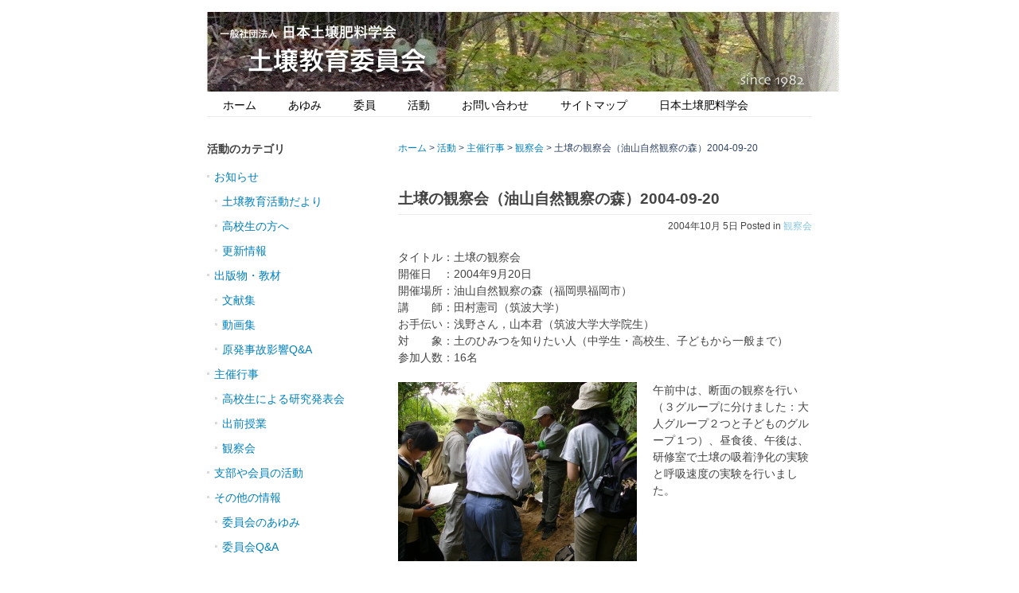

--- FILE ---
content_type: text/html
request_url: https://jssspn.jp/edu/activity/event/training/20040920-aburayama.html
body_size: 10616
content:
<?xml version="1.0" encoding="UTF-8"?>
<!DOCTYPE html PUBLIC "-//W3C//DTD XHTML 1.0 Transitional//EN"
"http://www.w3.org/TR/xhtml1/DTD/xhtml1-transitional.dtd">
<html xmlns="http://www.w3.org/1999/xhtml" xml:lang="ja" lang="ja" id="sixapart-standard">
<head>
<meta http-equiv="Content-Type" content="text/html; charset=UTF-8" />
<meta http-equiv="Content-Script-Type" content="text/javascript" />
<meta http-equiv="Content-Style-Type"  content="text/css" />
<meta name="viewport" content="width=device-width, initial-scale=1">
<meta name="generator" content="Movable Type Pro 5.04" />

<title>土壌の観察会（油山自然観察の森）2004-09-20 - 活動 | 日本土壌肥料学会 土壌教育委員会</title>
<meta name="description" content="タイトル：土壌の観察会 開催日　：2004年9月20日 開催場所：油山自然観察の..." />
<meta name="keywords" content="日本土壌肥料学会,土壌教育委員会,土壌教育,土壌学,環境教育,土壌,土" />

<link rel="stylesheet" href="https://jssspn.jp/edu/css/styles.css" type="text/css" media="screen,tv" />
<link rel="stylesheet" href="https://jssspn.jp/edu/css/font_m.css" type="text/css" media="screen,tv" />
<link rel="stylesheet" href="https://jssspn.jp/edu/css/print.css" type="text/css" media="print" />

<link rel="alternate" type="application/atom+xml" title="活動の最新記事のフィード" href="https://jssspn.jp/edu/activity/atom.xml" />

<link rel="start" href="https://jssspn.jp/edu/" title="Home" />
<link rel="index" href="https://jssspn.jp/edu/archives.html" title="Sitemap" />



<link rel="prev bookmark" href="https://jssspn.jp/edu/activity/etc/post-15.html" title="土壌断面標本の展示の様子（油山自然観察の森）" />
<link rel="next bookmark" href="https://jssspn.jp/edu/activity/event/training/20041010-kuriyama.html" title="土壌観察会（栗山町）2004-10-10" />






    

<script type="text/javascript" src="https://jssspn.jp/edu/activity/mt.js"></script>



</head>

<body id="CT014MT5-02-Blog-Main-TrialVer">
<div id="wrapper"><a name="pagetop" id="pagetop"><span class="hidden">Page Top</span></a>


<div id="header">
<div class="skipnav"><a href="#content">本文へジャンプする</a></div>
<h1><a href="/edu/index.html" title="一般社団法人 日本土壌肥料学会 土壌教育委員会　Soil Education Committee, Japanese Society of Soil Science and Plant Nutrition"><img src="https://jssspn.jp/edu/images/logo.gif" width="794" height="100" alt="日本土壌肥料学会 土壌教育委員会" /></a></h1>
</div>


<ul id="globalnav" class="pkg">
<li><a href="https://jssspn.jp/edu/" title="ホーム">ホーム</a></li>
<li><a href="/edu/activity/etc/history/" title="あゆみ">あゆみ</a></li>


<li><a href="https://jssspn.jp/edu/about.html" title="委員">委員</a></li>


<li><a href="https://jssspn.jp/edu/activity/" title="活動">活動</a></li>
<li><a href="https://jssspn.jp/edu/contact.html" title="お問い合わせ">お問い合わせ</a></li>
<li><a href="https://jssspn.jp/edu/archives.html" title="サイトマップ">サイトマップ</a></li>
<li><a href="https://jssspn.jp/" title="日本土壌肥料学会">日本土壌肥料学会</a></li>
</ul><hr />


<!-- Pagebody -->
<div id="pagebody" class="pkg">

<div class="top-image2"><span>土壌教育委員会がかかわる活動を紹介</span></div>

<div id="content" class="pkg">


<!-- //Header -->

<h2>土壌の観察会（油山自然観察の森）2004-09-20</h2>
<div class="entry-note">2004年10月 5日 Posted in <a href="https://jssspn.jp/edu/activity/event/training/" title="観察会">観察会</a> </div>


	<div class="entry-body pkg"><p>タイトル：土壌の観察会<br />
開催日　：2004年9月20日<br />
開催場所：油山自然観察の森（福岡県福岡市）<br />
講　　師：田村憲司（筑波大学）<br />
お手伝い：浅野さん，山本君（筑波大学大学院生）<br />
対　　象：土のひみつを知りたい人（中学生・高校生、子どもから一般まで）<br />
参加人数：16名</p></div>



	<div id="more" class="pkg"><p><img  align="left" hspace="10" alt="P1010524.jpg" src="/edu/img/P1010524.jpg" class="mt-image-left" style="float: left; margin: 0pt 20px 20px 0pt;" width="300" height="225" />午前中は、断面の観察を行い（３グループに分けました：大人グループ２つと子どものグループ１つ）、昼食後、午後は、研修室で土壌の吸着浄化の実験と呼吸速度の実験を行いました。<br clear=all></p>

<p><img hspace="10" alt="P1010541.jpg" src="/edu/img/P1010541.jpg" width="200" height="150" border="0" /></p></div>



	
	<!-- //Tags -->


<!-- //Entry Detail -->


<div class="float-right read-more"><a href="https://jssspn.jp/edu/activity/archives.html" title="活動の記事一覧">活動の記事一覧</a></div>
<br class="clear-both" />



<!-- //Trackbacks -->


<!-- //Comments -->

<p id="breadcrumb"><span class="hidden">現在位置は、</span>
		
			<a href="https://jssspn.jp/edu/" title="ホーム">ホーム</a> &gt;
		
	
	
	
		<a href="https://jssspn.jp/edu/activity/" title="活動">活動</a> &gt;
		
		<a href="https://jssspn.jp/edu/activity/event/" title="主催行事">主催行事</a>
		 &gt; 
		<a href="https://jssspn.jp/edu/activity/event/training/" title="観察会">観察会</a>
		 &gt;
		土壌の観察会（油山自然観察の森）2004-09-20
	
	
	
	<span class="hidden">です。</span></p>



<div class="pagetop"><a href="#pagetop" title="ページトップへ">ページトップへ</a></div>
</div><hr />
<!-- //content -->
<!-- //Breadcrumb Nav -->

<div id="sidebar" class="pkg">

	<div class="sidenavbox pkg">
	<h2><a href="https://jssspn.jp/edu/activity/" title="活動">活動のカテゴリ</a></h2>


	<ul class="sidenav pkg">
	
		<li><a href="https://jssspn.jp/edu/activity/info/" title="お知らせ">お知らせ</a>
		
	
	

	<ul class="sidenav pkg">
	
		<li><a href="https://jssspn.jp/edu/activity/info/newsletter/" title="土壌教育活動だより">土壌教育活動だより</a>
		
	
	
	</li>
	


	
	
		<li><a href="https://jssspn.jp/edu/activity/info/posterinfo/" title="高校生の方へ">高校生の方へ</a>
		
	
	
	</li>
	


	
	
		<li><a href="https://jssspn.jp/edu/activity/info/revision/" title="更新情報">更新情報</a>
		
	
	
	</li>
	</ul>

	</li>
	


	
	
		<li><a href="https://jssspn.jp/edu/activity/publication/" title="出版物・教材">出版物・教材</a>
		
	
	

	<ul class="sidenav pkg">
	
		<li><a href="https://jssspn.jp/edu/activity/publication/documents/" title="文献集">文献集</a>
		
	
	
	</li>
	


	
	
		<li><a href="https://jssspn.jp/edu/activity/publication/movie/" title="動画集">動画集</a>
		
	
	
	</li>
	


	
	
		<li><a href="https://jssspn.jp/edu/activity/publication/featured/" title="原発事故影響Q&A">原発事故影響Q&A</a>
		
	
	
	</li>
	</ul>

	</li>
	


	
	
		<li><a href="https://jssspn.jp/edu/activity/event/" title="主催行事">主催行事</a>
		
	
	

	<ul class="sidenav pkg">
	
		<li><a href="https://jssspn.jp/edu/activity/event/poster/" title="高校生による研究発表会">高校生による研究発表会</a>
		
	
	
	</li>
	


	
	
		<li><a href="https://jssspn.jp/edu/activity/event/class/" title="出前授業">出前授業</a>
		
	
	
	</li>
	


	
	
		<li><a href="https://jssspn.jp/edu/activity/event/training/" title="観察会">観察会</a>
		
	
	
	</li>
	</ul>

	</li>
	


	
	
		<li><a href="https://jssspn.jp/edu/activity/event2/" title="支部や会員の活動">支部や会員の活動</a>
		
	
	
	</li>
	


	
	
		<li><a href="https://jssspn.jp/edu/activity/etc/" title="その他の情報">その他の情報</a>
		
	
	

	<ul class="sidenav pkg">
	
		<li><a href="https://jssspn.jp/edu/activity/etc/history/" title="委員会のあゆみ">委員会のあゆみ</a>
		
	
	
	</li>
	


	
	
		<li><a href="https://jssspn.jp/edu/activity/etc/faq/" title="委員会Q&A">委員会Q&A</a>
		
	
	
	</li>
	</ul>

	</li>
	</ul>

</div>



<div class="box1 pkg">
	<div class="inner">
		<h2><a href="https://jssspn.jp/edu/activity/" title="活動">活動</a>の最新記事</h2>
		<ul class="list">
			
			<li><a href="https://jssspn.jp/edu/activity/event/poster/hspp2025pr.html" title="高校生による研究発表会（新潟）2025-10-14（速報）">高校生による研究発表会（新潟）2025-10-14（速報）</a></li>
			
			<li><a href="https://jssspn.jp/edu/activity/event2/public-symposium-2025.html" title="公開シンポジウム「「土の教育」始めませんか？」のご案内">公開シンポジウム「「土の教育」始めませんか？」のご案内</a></li>
			
			<li><a href="https://jssspn.jp/edu/activity/info/newsletter/newsletter-96-4.html" title="土壌教育活動だより 96-4">土壌教育活動だより 96-4</a></li>
			
			<li><a href="https://jssspn.jp/edu/activity/info/posterinfo/announce202507.html" title="高校生による研究発表会（北海道支部）のお知らせ">高校生による研究発表会（北海道支部）のお知らせ</a></li>
			
			<li><a href="https://jssspn.jp/edu/activity/info/newsletter/newsletter-96-3.html" title="土壌教育活動だより 96-3">土壌教育活動だより 96-3</a></li>
			
		</ul>
	</div>
</div>




	
<hr /></div>
<!-- //Sidebar 2col -->
<!-- //Sidebar -->

</div>
<!-- //Pagebody -->

</div><!-- //wrapper -->

<!-- Footer -->
<div id="footer">
<ul class="pkg">
<li><a href="https://jssspn.jp/edu/" title="ホーム">ホーム</a></li>
<li><a href="/edu/activity/etc/history/" title="あゆみ">あゆみ</a></li>


<li><a href="https://jssspn.jp/edu/about.html" title="委員">委員</a></li>


<li><a href="https://jssspn.jp/edu/activity/" title="活動">活動</a></li>
<li><a href="https://jssspn.jp/edu/contact.html" title="お問い合わせ">お問い合わせ</a></li>
<li><a href="https://jssspn.jp/edu/archives.html" title="サイトマップ">サイトマップ</a></li>
<li><a href="https://jssspn.jp/" title="日本土壌肥料学会">日本土壌肥料学会</a></li>
</ul>

<address>Copyright &copy; 2004-2025 Soil Education Committee, JSSSPN. All rights reserved.<br />
Theme by <a href="http://www.comunicatemplates.com" target="_blank" title="Comunica Templates">Comunica Templates</a>
</address>
</div>
<!-- //Footer -->

</body>
</html>
<!-- //Footer -->


--- FILE ---
content_type: text/css
request_url: https://jssspn.jp/edu/css/font_m.css
body_size: 2470
content:
/*
--------------------------------------------------------------------------------
name          : Comunica Templates Theme014 Trial Version
author        : Comunica Templates
author_url    : http://www.comunicatemplates.com/

File Name    : /css/font_m.css
Description  : Mサイズ（デフォルト）のフォントサイズを指定するCSSファイル。

--------------------------------------------------------------------------------
*/


/*--------------------------------------
  Reset
---------------------------------------*/

*, body, h1, h2, h3, h4, h5, h6, table, p { 
font-size: 100%; 
}


/*--------------------------------------
  Base font size
---------------------------------------*/

body {
font-size: 90%;
}


/*--------------------------------------
  Footer
---------------------------------------*/

#footer ul,
#footer address {
font-size: 85%;
}
@media print { /* -- This is for Print Version -- */
#footer address { 
font-size: 95%;
line-height: 1.6;
} 
}


/*--------------------------------------
  Contents
---------------------------------------*/

/*  Common
---------------------------------------*/

#breadcrumb,
.pagetop,
.trackbacks,
.entry-note,
.entry-tags-header,
.entry-tags-list,
.trackback-content .data,
.comment-content .data {
font-size: 85%;
}

#sidebar .sidenavbox h2,
#sidebar ul.sidenav2 li h3,
#sidebar .box1 h2,
h3.related-links,
h3.trackbacks-link,
h3.comments-header,
h3.sitemap {
font-size: 100%;
}

#content {
font-size: 100%;
}
#pagebody_top #content {
font-size: 100%;
}

textarea,
h2.search-entry-title {
font-size: 120%;
}



/*  Font-Size
---------------------------------------*/

h1,
#content h2.top-h2 { font-size: 135%; }
h2 { font-size: 135%; }
h3 { font-size: 120%; }
h4 { font-size: 105%; }
h5 { font-size: 100%; }
h6 { font-size: 85%; }


.fontSmall {
font-size: 85%;}
.fontMedium {
font-size: 100%;}
.fontLarge {
font-size: 115%;}
.fontLarge-x {
font-size: 125%;}
.fontLarge-xx {
font-size: 130%;}
.fontLarge-xxx {
font-size: 140%;}
.fontLarge-xxxx {
font-size: 150%;}
.fontLarge-xxxxx {
font-size: 160%;}



/*  Tag-Clouds
---------------------------------------*/

#sidebar ul.tagclouds .size1  { font-size: 160%; }
#sidebar ul.tagclouds .size2  { font-size: 150%; }
#sidebar ul.tagclouds .size3  { font-size: 140%; }
#sidebar ul.tagclouds .size4  { font-size: 130%; }
#sidebar ul.tagclouds .size5  { font-size: 125%; }
#sidebar ul.tagclouds .size6  { font-size: 115%; }
#sidebar ul.tagclouds .size7  { font-size: 100%; }
#sidebar ul.tagclouds .size8  { font-size: 85%;  }


--- FILE ---
content_type: text/css
request_url: https://jssspn.jp/edu/css/base.css
body_size: 4391
content:
/*
--------------------------------------------------------------------------------
name          : Comunica Templates Theme014 Trial Version
author        : Comunica Templates
author_url    : http://www.comunicatemplates.com/

File Name     : /css/base.css
Description   : サイトの基本的なレイアウト構造を形成するためのCSSファイル。
--------------------------------------------------------------------------------
*/



/*--------------------------------------
  Reset
---------------------------------------*/

body, h1, h2, h3, h4, h5, h6, div, p, pre, ul, ol, li, dl, dt, dd, address, form, blockquote, table { 
margin: 0; 
padding: 0; 
line-height: 1.0;
}

table, tr, td, th { border-collapse: collapse; font-weight: normal; }
img { margin: 0; padding: 0; border: none; }
ul, ol, li { list-style-type: none; }



/*--------------------------------------
  Helper
---------------------------------------*/

.pkg:after {
content: " ";
display: block;
visibility: hidden;
clear: both;
height: 0.1px;
font-size: 0.1em;
line-height: 0.0;
}
* html .pkg { display: block; }
/* no ie mac \*/
* html .pkg { height: 0.1px; }
.pkg { display: block; }
/* */

.skipnav, .hidden {
position: absolute;
width: 1px;
height: 1px;
overflow: hidden;
}
hr { display: none; }



/*--------------------------------------
  Links
---------------------------------------*/

a { color: #007fb9; text-decoration: none; }
a:hover { color: #304567; text-decoration: underline; }

a img { border: 0; }



/*--------------------------------------
  Base Layout
---------------------------------------*/

body {
margin: 0;
padding: 0;
color: #444444;
font-family: verdana, 'trebuchet ms', sans-serif;
text-align: center;
background: #ffffff;
}
#wrapper {
margin: 0 auto;
padding: 0;
width: 760px;
text-align: left;
background: transparent;
word-break: break-all; /* Only for IE */
}
#pagebody, #pagebody_top {
width: 760px;
padding: 20px 0 30px 0;
background-color: #ffffff;
}

#content, #sidebar {
display: block;
position: relative;
min-height: 1px;
}
#content { 
width: 520px;
padding: 20px 0 0 20px;
margin: 0;
float: right;
background: #ffffff;
}
* html #content { /* -- This is for IE6 and below -- */
width: 540px;
padding: 55px 0 0 20px;
}
*+html #content { /* -- This is for IE7 -- */
padding: 54px 0 0 20px;
}

#pagebody_top #content {
margin: -51px 0 0 0;
background: transparent;
}
* html #pagebody_top #content { /* -- This is for IE6 and below -- */
margin: -56px 0 0 0;
}
*+html #pagebody_top #content { /* -- This is for IE7 -- */
margin: -56px 0 0 0;
}

#sidebar { 
width: 215px; 
margin: -8px 5px 0 0;
padding: 0;
float: left;
background: transparent;
}



/*--------------------------------------
  Sidebar-Inside
---------------------------------------*/

#sidebar p.paragraph {
line-height: 1.4;
margin: 0 0 15px 0;
}

#sidebar .box1 {
margin: 0 0 20px 0;
}
#sidebar .box1 .inner {
padding: 0 0 5px 0;
}

#sidebar .box1 h2 {
padding: 10px 0;
margin: 0 0 1px 0;
line-height: 1.2;
text-align: left;
border: none;
}
#sidebar .box1 h2 a {
color: #444444;
text-decoration: none;
}
#sidebar .box1 h2 a:hover {
color: #304567;
text-decoration: underline;
}

#sidebar .box1 p {
line-height: 1.4;
padding: 5px 0;
}

#sidebar .box1 input {
margin: 0 2px 3px 2px;
}
#sidebar .box1 input:hover {
background: #f9f9f9;
}
#sidebar .box1 input:focus {
background: #f9f9f9;
}
#sidebar .box1 input.subscribe-email {
border: 1px solid #eeeeee;
padding: 2px;
width: 203px;
_width: 209px; /* WinIE6 */
\_width: 209px; /* WinIE5.5/5.0x */
}

#sidebar .box2 {
margin: 0;
}
#sidebar .box2 ul li {
margin: 0 0 10px 0;
}
#sidebar .box2 ul li img {
vertical-align: top;
}
#sidebar .box2 p {
line-height: 1.4;
margin: 0 0 10px 0;
}
#sidebar .box2 blockquote {
line-height: 1.4;
}



/*  List Style
---------------------------------------*/

#sidebar ul.list {
clear: both;
margin: 0 !important;
padding: 5px 0;
}
#sidebar ul.list li {
display: block;
padding: 0 0 0 9px;
margin: 0 0 3px 0 !important;
line-height: 1.6 !important;
list-style-type: none !important;
background: transparent url(../images/icon_news.gif) left top no-repeat;
}
#sidebar ul.list li a {
text-decoration: none;
}
#sidebar ul.list li a:hover {
text-decoration: underline;
}



/*  Tag-Cloud Style
---------------------------------------*/

#sidebar ul.tagclouds {
clear: both;
margin: 0 !important;
padding: 5px 0 0 0;
}
#sidebar ul.tagclouds li {
display: inline;
margin: 0 5px 0 0;
line-height: 1.4;
}


--- FILE ---
content_type: text/css
request_url: https://jssspn.jp/edu/css/navs.css
body_size: 6221
content:
/*
--------------------------------------------------------------------------------
name          : Comunica Templates Theme014 Trial Version
author        : Comunica Templates
author_url    : http://www.comunicatemplates.com/

File Name     : /css/navs.css
Description   : サイトのナビゲーション用CSSファイル。
--------------------------------------------------------------------------------
*/



/*--------------------------------------
  Header
---------------------------------------*/

#header {
position: relative;
width: 760px;
height: 115px;
padding: 0;
background-color: transparent;
}
#header h1 {
position: absolute;
top: 15px;
left: 0;
}

#header ul.supplenav {
position: absolute;
top: 15px;
right: 3px;
}
#header ul.supplenav li {
display: inline;
float: left;
margin: 0 0 0 15px;
padding: 1px 0 0 17px;
background: transparent url(../images/icon_arwnext.gif) left top no-repeat;
}
#header ul.supplenav li a {
color: #007fb9;
text-decoration: none;
}
#header ul.supplenav li a:hover {
color: #304567;
text-decoration: underline;
}

#header form.search-box {
position: absolute;
top: 15px;
right: 0;
}

#header form.search-box input#search {
float: left;
border: 1px solid #f1f1f1;
margin: 10px 0 0 11px;
padding: 4px 1px 3px 1px;
width: 235px;
vertical-align: top;
}
* html #header form.search-box input#search { /* -- This is for IE6 and below -- */
width: 241px;
height: 23px;
}
#header form.search-box input:hover {
background-color: #f9f9f9;
}
#header form.search-box input:focus {
background-color: #f9f9f9;
}
#header form.search-box input.btn-search {
float: left;
margin: 10px 0 0 7px;
vertical-align: top;
}



/*--------------------------------------
  Global Navigation
---------------------------------------*/

#globalnav {
width: 760px;
_width: 760px; /* WinIE6 */
\_width: 760px; /* WinIE5.5/5.0x */
margin: 0;
padding: 0 0 0 0;
border-bottom: 1px solid #ececec;
background: #ffffff;
}
#globalnav li {
display: inline;
}

#globalnav li a,
#globalnav li a:visited {
float: left;
margin: 0;
padding: 10px 20px 7px 20px;
color: #000000;
text-decoration: none;
font-weight: normal;
}
#globalnav li a:hover,
#globalnav li.on a {
color: #ffffff !important;
text-decoration: none;
background-color: #839b5c !important;
}



/*--------------------------------------
  Local Navigation
---------------------------------------*/

.sidenavbox {
width: 215px;
margin: 0 0 20px 0;
padding: 0 0 1px 0;
background-color: #ffffff;
}
.sidenavbox h2 {
margin: 0;
padding: 0;
line-height: 1.2;
text-align: left;
border: none;
}
.sidenavbox h2 a {
display: block;
padding: 10px 0;
color: #444444;
text-decoration: none;
}
.sidenavbox h2 a:hover {
color: #304567;
text-decoration: underline;
}

ul.sidenav,
ul.sidenav2 {
width: 215px;
margin: 0;
}
ul.sidenav li,
ul.sidenav2 li {
margin: 0;
_margin: 0; /* WinIE6 */
\_margin: 0 0 0 -16px; /* WinIE5.5/5.0x */
vertical-align: top;
width: 215px;
line-height: 110%;
}
ul.sidenav2 li h3 {
margin: 0;
padding: 10px 0 7px 14px;
border: none;
font-weight: normal;
background: #FFF url(../images/nav2_secheader.gif) 2px 15px no-repeat;
}
ul.sidenav ul,
ul.sidenav2 ul {
margin: 0;
border-bottom: none;
}

ul.sidenav li a,
ul.sidenav li a:visited,
ul.sidenav2 li a,
ul.sidenav2 li a:visited {
display: block;
width: 206px;
margin: 0;
padding: 9px 0 7px 9px;
color: #007fb9;
text-decoration: none;
background: #ffffff url(../images/nav_secbg.gif) left 14px no-repeat;
}
ul.sidenav li ul li a,
ul.sidenav li ul li a:visited,
ul.sidenav2 li ul li a,
ul.sidenav2 li ul li a:visited {
width: 196px;
padding: 9px 0 7px 19px;
background: #FFF url(../images/nav_secbg.gif) 10px 14px no-repeat;
}
ul.sidenav li ul li ul li a,
ul.sidenav li ul li ul li a:visited,
ul.sidenav2 li ul li ul li a,
ul.sidenav2 li ul li ul li a:visited {
width: 187px;
padding: 9px 0 7px 28px;
background: #FFF url(../images/nav_secbg.gif) 20px 14px no-repeat;
}

* html ul.sidenav li a,
* html ul.sidenav li a:visited,
* html ul.sidenav li ul li a,
* html ul.sidenav li ul li a:visited,
* html ul.sidenav li ul li ul li a,
* html ul.sidenav li ul li ul li a:visited,
* html ul.sidenav2 li a,
* html ul.sidenav2 li a:visited,
* html ul.sidenav2 li ul li a,
* html ul.sidenav2 li ul li a:visited,
* html ul.sidenav2 li ul li ul li a,
* html ul.sidenav2 li ul li ul li a:visited { /* -- This is for IE6 and below -- */
width: 215px;
}

ul.sidenav li a:hover,
ul.sidenav2 li a:hover,
ul.sidenav li a#selected,
ul.sidenav2 li a#selected {
width: 206px;
margin: 0;
padding: 9px 0 7px 9px;
color: #304567;
text-decoration: underline;
}
ul.sidenav li ul li a:hover,
ul.sidenav li ul li a#selected,
ul.sidenav2 li ul li a:hover,
ul.sidenav2 li ul li a#selected {
width: 196px;
padding: 9px 0 7px 19px;
}
ul.sidenav li ul li ul li a:hover,
ul.sidenav2 li ul li ul li a:hover,
ul.sidenav li ul li ul li a#selected,
ul.sidenav2 li ul li ul li a#selected {
width: 187px;
padding: 9px 0 7px 28px;
}

* html ul.sidenav li a:hover,
* html ul.sidenav li ul li a:hover,
* html ul.sidenav li ul li ul li a:hover,
* html ul.sidenav2 li a:hover,
* html ul.sidenav2 li ul li a:hover,
* html ul.sidenav2 li ul li ul li a:hover,
* html ul.sidenav li a#selected,
* html ul.sidenav2 li a#selected,
* html ul.sidenav li ul li a#selected,
* html ul.sidenav2 li ul li a#selected,
* html ul.sidenav li ul li ul li a#selected,
* html ul.sidenav2 li ul li ul li a#selected { /* -- This is for IE6 and below -- */
width: 215px;
}



/*--------------------------------------
  Footer
---------------------------------------*/

#footer {
clear: both;
margin: 0 auto; /* -- This setting is for IE6 and below -- */
background: #ffffff;
}
#footer ul {
width: 760px;
margin: 0 auto;
padding: 15px 0 5px 0;
background: #ffffff;
border-top: 1px solid #ececec;
}
* html body #footer ul { /* -- This is for IE6 and below -- */
margin: 0;
}
#footer ul li {
float: left;
word-break: keep-all;/* Only for IE*/
margin: 0;
padding: 1px 20px 10px 0;
}
#footer address {
width: 752px;
margin: 0 auto;
padding: 20px 4px 21px 4px;
line-height: 1.8;
font-style: normal;
text-align: right;
background-color: transparent;
}
* html #footer address { /* -- This is for IE6 and below -- */
width: 760px;
}

#footer a { color: #007fb9; text-decoration: none; }
#footer a:hover { color: #304567; text-decoration: underline; }


--- FILE ---
content_type: text/css
request_url: https://jssspn.jp/edu/css/content.css
body_size: 6021
content:
/*
--------------------------------------------------------------------------------
name          : Comunica Templates Theme014 Trial Version
author        : Comunica Templates
author_url    : http://www.comunicatemplates.com/

File Name     : /css/content.css
Description   : コンテンツのレイアウト構造を形成するためのCSSファイル。
--------------------------------------------------------------------------------
*/



/*--------------------------------------
  Import styles 
---------------------------------------*/
@import url("content_elements.css");
@import url("content_categories.css");



/*--------------------------------------
  Links-Content
---------------------------------------*/

.pagetop a { color: #007fb9; text-decoration: none; }
.pagetop a:hover { color: #304567; text-decoration: underline; }



/*--------------------------------------
  Each Category Common
---------------------------------------*/

#content {
line-height: 1.8;
}

.entry-body {
width: 520px;
padding: 0;
}



/*  Breadcrumb Style
---------------------------------------*/

#breadcrumb {
margin: 0;
position: absolute;
top: 0;
left: 20px;
color: #304567;
}
#breadcrumb a {
color: #007fb9;
}
#breadcrumb a:hover {
color: #304567;
text-decoration: none;
}



/*  H2 Header, RSS Icon Style
---------------------------------------*/

#content h2.contop-h2 {
padding: 0 0 7px 0;
margin: 40px 0 15px 0;
background: transparent url(../images/h2_bg.gif) left bottom repeat-x;
}

.icon-rss {
position: relative;
top: 0;
right: 0px;
float: right;
margin: -45px 0 0 0;
}



/*  Pagetop Style
---------------------------------------*/

.pagetop {
clear: both;
text-align: right;
padding: 20px 0 20px 0;
}
.pagetop a {
\_height: 0.1px; /* WinIE5.5/5.0x */
padding: 0 0 0 15px;
background: transparent url(../images/icon_pagetop.gif) left 1px no-repeat;
\_background-position: left 6px; /* WinIE5.5/5.0x */
}



/*  Links Style
---------------------------------------*/

.read-more {
float: right;
margin: 0;
padding: 0 0 20px 13px;
background: transparent url(../images/icon_arwnext2.gif) left 7px no-repeat;
}

.back-page {
padding: 0 0 0 14px;
font-weight: bold;
background: transparent url(../images/icon_arwprevious2.gif) left 6px no-repeat;
}

a.no-link-style {
color: #007fb9;
text-decoration: none;
}
a.no-link-style:hover {
color: #304567;
text-decoration: underline;
}



/*  Trackbacks Style
---------------------------------------*/

ul.trackbacks {
clear: both;
text-align: right;
margin: 0 0 20px 0 !important;
padding: 0;
}
ul.trackbacks li {
display: inline;
margin: 0 !important;
list-style-type: none !important;
}

ul.trackbacks .comment {
\_height: 0.1px; /* WinIE5.5/5.0x */
padding: 2px 0 0 17px;
\_padding: 0 0 0 17px; /* WinIE5.5/5.0x */
background: transparent url(../images/icon_from.gif) left top no-repeat;
}
ul.trackbacks .trackback {
\_height: 0.1px; /* WinIE5.5/5.0x */
padding: 2px 0 0 15px;
\_padding: 0 0 0 15px; /* WinIE5.5/5.0x */
background: transparent url(../images/icon_trackback.gif) left top no-repeat;
}



/*  Header Style for 
    Trackbacks, Comments
---------------------------------------*/

h3.trackbacks-link,
h3.comments-header {
clear: both;
padding: 9px 13px 7px 13px;
background-color: #edf5be;
}
h3.trackbacks-link,
h3.comments-header {
margin: 40px 0 10px 0;
}



/*  Trackback-URL Style
---------------------------------------*/

dl.trackback-url {
clear: both;
margin: 0 0 20px 0;
padding: 10px 0;
background: #f7f7f7;
}
dl.trackback-url dt {
line-height: 1.8;
padding: 0 0 0 10px;
margin: 0 !important;
}
dl.trackback-url dd {
line-height: 1.8;
margin: -1.8em 0 0 10em !important;
}
dl.trackback-url dd form {
margin: 0 !important;
}
dl.trackback-url dd form input {
border: 1px solid #ececec;
width: 96%;
\_width: 65%; /* WinIE5.5/5.0x */
width/* */: 96%; /* WinIE6/WinIE5.5 */
padding: 2px;
margin: 0;
}
dl.trackback-url dd form input:hover {
background: #fbfbfb;
}
dl.trackback-url dd form input:focus {
background: #fbfbfb;
}



/*  Trackback & Comment Content Style
---------------------------------------*/

.trackback-content,
.comment-content {
margin: 0 0 20px 0;
padding: 10px 10px 5px 10px;
border: 1px dotted #ececec;
}
ul.data {
clear: both;
}
ul.data li {
display: block;
padding: 0 0 0 19px;
\_padding: 0 0 0 4px; /* WinIE5.5/5.0x */
margin: 0 !important;
line-height: 1.8 !important;
list-style-type: none !important;
}
ul.data li.fromblog {
background: transparent url(../images/icon_fromblog.gif) left 2px no-repeat;
}
ul.data li.from {
background: transparent url(../images/icon_from.gif) left 2px no-repeat;
}
ul.data li.time {
background: transparent url(../images/icon_time.gif) left 2px no-repeat;
}

#comment-author,
#comment-email,
#comment-url {
width: 45%;
}

textarea#comment-text {
width: 80%;
height: 190px;
padding: 1px;
}



/*  Comment Nav Style
---------------------------------------*/

ul#top-comment-nav {
clear: both;
text-align: center;
}
ul#top-comment-nav li {
display: inline;
}



/*  Entry-Tags Style
---------------------------------------*/

.entry-tags {
clear: both;
padding: 20px 0 0 0;
margin: 0 !important;
}
.entry-tags dt {
line-height: 1.3 !important;
font-weight: bold;
padding: 0 0 0 25px;
margin: 0 !important;
background: transparent url(../images/icon_tags.gif) left top no-repeat;
}
.entry-tags dd {
line-height: 1.3 !important;
margin: -1.3em 0 0 11em !important;
}
ul.entry-tags-list {
margin: 0 !important;
}
ul.entry-tags-list li {
display: inline;
margin: 0 !important;
list-style-type: none !important;
}



/*  Entry-Note Style
---------------------------------------*/

.entry-note {
text-align: right;
margin: -20px 0 20px 0;
}
.entry-note a {
color: #84c4e1;
}
.entry-note a:hover {
color: #304567;
}



/*  Archive-List Style
---------------------------------------*/

ol.archive-list li {
margin: 0 0 0 26px !important;
}
ol.archive-list dl.news {
width: 684px;
margin: 0 !important;
}
ol.archive-list dl.news dt {
padding: 0 !important;
background: transparent !important;
}
ol.archive-list dl.news dd {
margin: -1.8em 0 0 8.8em !important;
text-indent: -10px;
}

--- FILE ---
content_type: text/css
request_url: https://jssspn.jp/edu/css/content_elements.css
body_size: 8063
content:
/*
--------------------------------------------------------------------------------
name          : Comunica Templates Theme014 Trial Version
author        : Comunica Templates
author_url    : http://www.comunicatemplates.com/

File Name     : /css/content_elements.css
Description   : 各コンテンツにおいて共通で使用される要素を集約したCSSファイル。
--------------------------------------------------------------------------------
*/



/*--------------------------------------
  Each Category Common Elements
---------------------------------------*/

/*  Header Elements
---------------------------------------*/

h1 {
margin: 0;
padding: 0;
line-height: 1.0;
}

h2, h3, h4, h5, h6 {
clear: both;
line-height: 1.3;
}

h2 {
padding: 5px 0 7px 0px;
margin: 35px 0 25px 0;
border-bottom: 1px solid #ececec;
}

h3 {
background-color: #edf5be;
padding: 7px 13px;
margin: 35px 0 15px 0;
}

h4 {
padding: 0 0 0 20px;
margin: 35px 0 13px 0;
background-color: transparent; /* -- NN7 -- */
background-image: url(../images/icon_h4.gif); /* -- NN7 -- */
background-position: left center; /* -- NN7 -- */
background-repeat: no-repeat; /* -- NN7 -- */
background: transparent url(../images/icon_h4.gif) left 2px no-repeat; /* -- Other than NN7 -- */
}

h5 {
padding: 0;
margin: 35px 0 10px 0;
}

h6 {
padding: 0;
margin: 35px 0 8px 0;
}



/*  Text Elements
---------------------------------------*/

#content div,
#content p {
line-height: 1.5;
}

#content p {
margin: 0 0 20px 0;
}

pre {
width: 99%;
font-family: Courier New;
height: 200px;
padding: 5px;
margin: 0 0 20px 0;
border: 1px solid #e0e0e0;
background: #f5f5f5;
overflow: scroll;
}

code {
font-family: Courier New;
}

kbd {
font-family: Courier New;
padding: 0 3px; 
border: 1px solid #e0e0e0;
background: #f5f5f5;
}

blockquote {
line-height: 1.5;
padding: 15px 20px;
margin: 0 0 15px 0;
border: 1px solid #e0e0e0;
background: #f5f5f5;
}

cite {
padding: 2px 0;
font-style: normal;
border: 1px solid #e0e0e0;
background: #f5f5f5;
}

em, i {
font-style: italic;
width: 99%;
}

strong, b {
font-weight: bold;
}

abbr, acronym {
border-bottom: 1px dotted #c7bea2;
cursor: help;
}

sup {
vertical-align: 4px;
}



/*  Text Correction Elements
---------------------------------------*/

ins {
padding: 2px 0;
border-top: 1px solid #e0e0e0;
border-bottom: 1px solid #e0e0e0;
background: #f5f5f5;
text-decoration: none;
}

del {
color: #e0e0e0;
text-decoration: line-through;
}



/*  List-Item Elements
---------------------------------------*/

#content ul,
#content ol,
#content dl {
margin: 0 0 20px 0;
}

#content ul li,
#content ol li,
#content dl dt,
#content dl dd {
line-height: 1.8;
}

#content ul li {
list-style-type: disc;
margin: 0 0 5px 26px;
}

#content ol li {
list-style-type: decimal;
margin: 0 0 5px 32px;
}
*+html #content ol li { /* -- This is for IE7 -- */
margin: 0 0 5px 35px;
}
* html #content ol li { /* -- This is for IE6 and below -- */
margin: 0 0 5px 35px;
}

#content dl dt {
margin: 0 0 5px 0;
}
#content dl dd {
margin: 0 0 5px 20px;
}

#content ul li ul,
#content ul li ol,
#content ul li dl,
#content ol li ul,
#content ol li ol,
#content ol li dl {
margin: 5px 0 0 0;
}

#content ul li p,
#content ul li div,
#content ul li pre,
#content ul li blockquote,
#content ol li p,
#content ol li div,
#content ol li pre,
#content ol li blockquote {
margin: 0 0 20px 0;
}



/*  Form Elements
---------------------------------------*/

#content form {
margin: 0 0 30px 0;
}

#content form p,
#content form dl {
margin: 0 0 15px 0;
}

#content fieldset {
margin: 0 0 15px 0;
padding: 5px 10px 15px 10px;
border: 1px solid #e0e0e0;
}

#content legend {
margin: 0 1em;
padding: 0.5em;
color: #444444;
}

#content input,
#content select {
_height: 1.8em; /* WinIE6 */
\_height: 1.8em; /* WinIE5.5/5.0x */
padding: 2px;
}

input:hover,
textarea:hover {
background: #f5f5f5;
}

input:focus,
textarea:focus {
background: #f5f5f5;
}

#content textarea {
width: 80%;
padding: 2px;
line-height: 1.6;
}



/*  Table Elements
---------------------------------------*/

table {
line-height: 1.6;
margin: 0 0 30px 0;
border-left: 1px solid #e0e0e0;
border-top: 1px solid #e0e0e0;
}
table th,
table td {
padding: 7px;
vertical-align: middle;
border-bottom: 1px solid #e0e0e0;
border-right: 1px solid #e0e0e0;
}
table th {
font-weight: bold;
text-align: left;
vertical-align: middle;
background: #f5f5f5;
}



/*  Floating Elements
---------------------------------------*/

.float-right {
float: right;
}
.float-left {
float: left;
}
.clear-both {
clear: both;
}



/*  Text Alignments
---------------------------------------*/

.text-align-right {
text-align: right;
}
.text-align-left {
text-align: left;
}
.text-align-center {
text-align: center;
}
.text-align-justify {
text-align: justify; 
text-justify: distribute-all-lines;
}



/*  Margin Module
---------------------------------------*/

.margin-right5 {
margin-right: 5px;
}
.margin-right10 {
margin-right: 10px;
}
.margin-right15 {
margin-right: 15px;
}
.margin-right20 {
margin-right: 20px;
}
.margin-right25 {
margin-right: 25px;
}
.margin-right30 {
margin-right: 30px;
}
.margin-right35 {
margin-right: 35px;
}
.margin-right40 {
margin-right: 40px;
}
.margin-right45 {
margin-right: 45px;
}
.margin-right50 {
margin-right: 50px;
}

.margin-left5 {
margin-left: 5px;
}
.margin-left10 {
margin-left: 10px;
}
.margin-left15 {
margin-left: 15px;
}
.margin-left20 {
margin-left: 20px;
}
.margin-left25 {
margin-left: 25px;
}
.margin-left30 {
margin-left: 30px;
}
.margin-left35 {
margin-left: 35px;
}
.margin-left40 {
margin-left: 40px;
}
.margin-left45 {
margin-left: 45px;
}
.margin-left50 {
margin-left: 50px;
}

.margin-top5 {
margin-top: 5px;
}
.margin-top10 {
margin-top: 10px;
}
.margin-top15 {
margin-top: 15px;
}
.margin-top20 {
margin-top: 20px;
}
.margin-top25 {
margin-top: 25px;
}
.margin-top30 {
margin-top: 30px;
}
.margin-top35 {
margin-top: 35px;
}
.margin-top40 {
margin-top: 40px;
}
.margin-top45 {
margin-top: 45px;
}
.margin-top50 {
margin-top: 50px;
}

.margin-bottom5 {
margin-bottom: 5px;
}
.margin-bottom10 {
margin-bottom: 10px;
}
.margin-bottom15 {
margin-bottom: 15px;
}
.margin-bottom20 {
margin-bottom: 20px;
}
.margin-bottom25 {
margin-bottom: 25px;
}
.margin-bottom30 {
margin-bottom: 30px;
}
.margin-bottom35 {
margin-bottom: 35px;
}
.margin-bottom40 {
margin-bottom: 40px;
}
.margin-bottom45 {
margin-bottom: 45px;
}
.margin-bottom50 {
margin-bottom: 50px;
}



/*  Padding Module
---------------------------------------*/

.padding-right5 {
padding-right: 5px;
}
.padding-right10 {
padding-right: 10px;
}
.padding-right15 {
padding-right: 15px;
}
.padding-right20 {
padding-right: 20px;
}
.padding-right25 {
padding-right: 25px;
}
.padding-right30 {
padding-right: 30px;
}
.padding-right35 {
padding-right: 35px;
}
.padding-right40 {
padding-right: 40px;
}
.padding-right45 {
padding-right: 45px;
}
.padding-right50 {
padding-right: 50px;
}

.padding-left5 {
padding-left: 5px;
}
.padding-left10 {
padding-left: 10px;
}
.padding-left15 {
padding-left: 15px;
}
.padding-left20 {
padding-left: 20px;
}
.padding-left25 {
padding-left: 25px;
}
.padding-left30 {
padding-left: 30px;
}
.padding-left35 {
padding-left: 35px;
}
.padding-left40 {
padding-left: 40px;
}
.padding-left45 {
padding-left: 45px;
}
.padding-left50 {
padding-left: 50px;
}

.padding-top5 {
padding-top: 5px;
}
.padding-top10 {
padding-top: 10px;
}
.padding-top15 {
padding-top: 15px;
}
.padding-top20 {
padding-top: 20px;
}
.padding-top25 {
padding-top: 25px;
}
.padding-top30 {
padding-top: 30px;
}
.padding-top35 {
padding-top: 35px;
}
.padding-top40 {
padding-top: 40px;
}
.padding-top45 {
padding-top: 45px;
}
.padding-top50 {
padding-top: 50px;
}

.padding-bottom5 {
padding-bottom: 5px;
}
.padding-bottom10 {
padding-bottom: 10px;
}
.padding-bottom15 {
padding-bottom: 15px;
}
.padding-bottom20 {
padding-bottom: 20px;
}
.padding-bottom25 {
padding-bottom: 25px;
}
.padding-bottom30 {
padding-bottom: 30px;
}
.padding-bottom35 {
padding-bottom: 35px;
}
.padding-bottom40 {
padding-bottom: 40px;
}
.padding-bottom45 {
padding-bottom: 45px;
}
.padding-bottom50 {
padding-bottom: 50px;
}